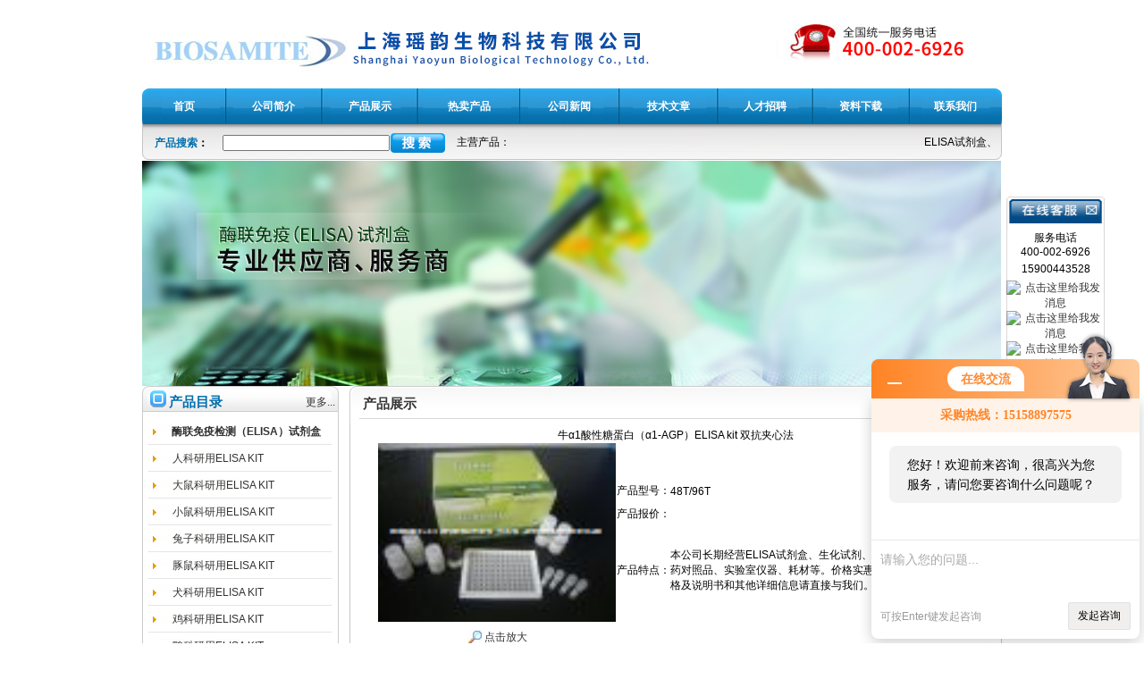

--- FILE ---
content_type: text/html; charset=utf-8
request_url: http://www.yaoyunbio.com/shyybio-Products-2776878/
body_size: 10714
content:
<html>
<head>
<meta http-equiv="Content-Type" content="text/html; charset=utf-8" />

<title>_</title>
	<meta name="keywords" content="" />
	<meta name="description" content="," />
<link href="/skins/125930/css/style.css" rel="stylesheet" type="text/css" />
<script type="application/ld+json">
{
"@context": "https://ziyuan.baidu.com/contexts/cambrian.jsonld",
"@id": "http://www.yaoyunbio.com/shyybio-Products-2776878/",
"title": "牛α1酸性糖蛋白（α1-AGP）ELISA kit   双抗夹心法48T/96T",
"pubDate": "2013-06-24T13:15:46",
"upDate": "2016-06-25T11:47:12"
    }</script>
<script type="text/javascript" src="/ajax/common.ashx"></script>
<script src="/ajax/NewPersonalStyle.Classes.SendMSG,NewPersonalStyle.ashx" type="text/javascript"></script>
<script type="text/javascript">
var viewNames = "";
var cookieArr = document.cookie.match(new RegExp("ViewNames" + "=[_0-9]*", "gi"));
if (cookieArr != null && cookieArr.length > 0) {
   var cookieVal = cookieArr[0].split("=");
    if (cookieVal[0] == "ViewNames") {
        viewNames = unescape(cookieVal[1]);
    }
}
if (viewNames == "") {
    var exp = new Date();
    exp.setTime(exp.getTime() + 7 * 24 * 60 * 60 * 1000);
    viewNames = new Date().valueOf() + "_" + Math.round(Math.random() * 1000 + 1000);
    document.cookie = "ViewNames" + "=" + escape(viewNames) + "; expires" + "=" + exp.toGMTString();
}
SendMSG.ToSaveViewLog("2776878", "ProductsInfo",viewNames, function() {});
</script>
<script language="javaScript" src="/js/JSChat.js"></script><script language="javaScript">function ChatBoxClickGXH() { DoChatBoxClickGXH('http://chat.afzhan.com',138715) }</script><script>!window.jQuery && document.write('<script src="https://public.mtnets.com/Plugins/jQuery/2.2.4/jquery-2.2.4.min.js">'+'</scr'+'ipt>');</script><script type="text/javascript" src="http://chat.afzhan.com/chat/KFCenterBox/125930"></script><script type="text/javascript" src="http://chat.afzhan.com/chat/KFLeftBox/125930"></script><script>
(function(){
var bp = document.createElement('script');
var curProtocol = window.location.protocol.split(':')[0];
if (curProtocol === 'https') {
bp.src = 'https://zz.bdstatic.com/linksubmit/push.js';
}
else {
bp.src = 'http://push.zhanzhang.baidu.com/push.js';
}
var s = document.getElementsByTagName("script")[0];
s.parentNode.insertBefore(bp, s);
})();
</script>
</head>
<body>
<table width="962" border="0" align="center" cellpadding="0" cellspacing="0">
  <tr>
    <td valign="top"><a href="/"><img src="/skins/125930/images/top.png" width="962" height="99" border="0"></a></td>
  </tr>
</table>
<table width="962" height="41" border="0" align="center" cellpadding="0" cellspacing="0"  background="/skins/125930/images/nav.png">
  <tr>
    <td width="93" align="center"><a href="/" class="nav"><strong>首页</strong></a></td>
	<td width="108" align="center"><a href="/aboutus/" class="nav"><strong>公司简介</strong></a></td>
	<td width="107" align="center"><a href="/products/" class="nav"><strong>产品展示</strong></a></td>
	<td width="115" align="center"><a href="/anther1/" class="nav"><strong>热卖产品</strong></a></td>	
	<td width="110" align="center"><a href="/news/" class="nav"><strong>公司新闻</strong></a></td>
	<td width="111" align="center"><a href="/article/" class="nav"><strong>技术文章</strong></a></td>
	<td width="106" align="center"><a href="/job/" class="nav"><strong>人才招聘</strong></a></td>
	<td width="108" align="center"><a href="/down/" class="nav"><strong>资料下载</strong></a></td>
	<td width="104" align="center"><a href="/contact/" class="nav"><strong>联系我们</strong></a></td>
  </tr>
</table>
<table width="962" height="40" border="0" align="center" cellpadding="0" cellspacing="0"  background="/skins/125930/images/ss.png">
  <tr>
   <td width="90"   align="center" valign="top" style="padding-top:12px"><strong><font color="006EAD">产品搜索</font>：</strong></td>
    <td width="253"   align="center" ><table width="33%" border="0" cellspacing="0" cellpadding="0">
      <tr>
        <td class="search"><table width="100%" border="0" cellspacing="0" cellpadding="0" align="center">
            <form name="form1" method="post" action="/products/" onSubmit="return checkform(form1)">
              <tr>
                <td height="30" align="center" ><input name="keyword" id="tk" type="text" class="kuang" size="25"  /></td>
                <td width="70" ><input type="image" name="imageField" src="/skins/125930/images/sss.png" />                </td>
              </tr>
            </form>
        </table></td>
      </tr>
    </table></td>
	<td width="82" align="center">主营产品：</td>
	<td width="537" align="center" style="padding-right:10px;"> <marquee scrollamount="1" direction="left" onMouseOver="this.stop()" onMouseOut="this.start()">
	ELISA试剂盒、生化试剂、重组蛋白、细胞因子、抗体、中药对照品。
	</marquee></td>
  </tr>
</table>

<table width="962" border="0" align="center" cellpadding="0" cellspacing="0">
  <tr><td>
  <img src="/skins/125930/images/ban.jpg" />
  </td>
  </tr></table>

<SCRIPT language=javascript>
<!--
        var stmnLEFT = 880; 
        var stmnGAP1 = 220; 
        var stmnGAP2 = 100; 
        var stmnBASE = 150; 
        var stmnActivateSpeed = 200; 
        var stmnScrollSpeed = 1; 

        var stmnTimer;

        
        function ReadCookie(name)
        {
                var label = name + "=";
                var labelLen = label.length;
                var cLen = document.cookie.length;
                var i = 0;

                while (i < cLen) {
                        var j = i + labelLen;

                        if (document.cookie.substring(i, j) == label) {
                                var cEnd = document.cookie.indexOf(";", j);
                                if (cEnd == -1) cEnd = document.cookie.length;

                                return unescape(document.cookie.substring(j, cEnd));
                        }
        
                        i++;
                }

                return "";
        }

       
        function SaveCookie(name, value, expire)
        {
                var eDate = new Date();
                eDate.setDate(eDate.getDate() + expire);
                document.cookie = name + "=" + value + "; expires=" +  eDate.toGMTString()+ "; path=/";
        }

       
        function RefreshStaticMenu()
        {
                var stmnStartPoint, stmnEndPoint, stmnRefreshTimer;

                stmnStartPoint = parseInt(STATICMENU.style.top, 10);
                stmnEndPoint = document.body.scrollTop + stmnGAP2;
                if (stmnEndPoint < stmnGAP1) stmnEndPoint = stmnGAP1;

                stmnRefreshTimer = stmnActivateSpeed;

                if ( stmnStartPoint != stmnEndPoint ) {
                        stmnScrollAmount = Math.ceil( Math.abs( stmnEndPoint - stmnStartPoint ) / 15 );
                        STATICMENU.style.top = parseInt(STATICMENU.style.top, 10) + ( ( stmnEndPoint<stmnStartPoint ) ? -stmnScrollAmount : stmnScrollAmount );
                        stmnRefreshTimer = stmnScrollSpeed;
                }

                stmnTimer = setTimeout ("RefreshStaticMenu();", stmnRefreshTimer);
        }

      
        function ToggleAnimate()
        {
                if (ANIMATE.checked) { 
                        RefreshStaticMenu(); 
                        SaveCookie("ANIMATE", "true", 300); 
                }
                else { 
                        clearTimeout(stmnTimer); 
                        STATICMENU.style.top = stmnGAP1; 
                        SaveCookie("ANIMATE", "false", 300); 
                }
        }

        
        function InitializeStaticMenu()
        {
                if (ReadCookie("ANIMATE") == "false") { 
                        ANIMATE.checked = false; 
                        STATICMENU.style.top = document.body.scrollTop + stmnGAP1; 
                }
                else { 
                        ANIMATE.checked = true; 
                        STATICMENU.style.top = document.body.scrollTop + stmnBASE; 
                        RefreshStaticMenu(); 
                }

                STATICMENU.style.left = "88%"; 
        }
        
       
        ns = (document.layers)? true:false
        ie = (document.all)? true:false
        
        function show(id) 
        {
        if (ns) document.layers[id].visibility = "visible"
        else if (ie) document.all[id].style.visibility = "visible"
        }
        
        function hide(id) 
        {
        if (ns) document.layers[id].visibility = "hidden"
        else if (ie) document.all[id].style.visibility = "hidden"
        }
		 function closetable() 
        {
		document.getElementById("hiddendiv").style.display="none";
        }

-->
</SCRIPT>
<TABLE cellSpacing=0 cellPadding=0 width="100%" border=0>
  <TR>
    <TD vAlign=top width=65><!-------用户公告-------->
      <DIV id=STATICMENU 
style="Z-INDEX: 100; POSITION: absolute">

        <div id="hiddendiv"><table width="110" border="0" cellspacing="0" cellpadding="0" id="hiddendiv">
  <tr>
    <td valign="top" background="/skins/125930/images/qq_17.gif"><table width="110" border="0" cellspacing="0" cellpadding="0" >
    
</table>
      <table width="110" border="0" align="center" cellpadding="0" cellspacing="0">
        <tr>
          <td><img src="/skins/125930/images/qq_15.gif" width="110" height="38" border="0" usemap="#MapMap">
            <map name="MapMap">
              <area shape="rect" coords="80,5,103,25" href="#" onClick="ad.style.display = 'none'" title="关闭">
            </map>            </td>
        </tr>
	
		 
         <tr background="/skins/125930/images/qq_17.gif">  

          <td height="25"><div align="center"><span class="STYLE2">服务电话<br/>
            400-002-6926

</span></div></td>
        </tr>
	
		    <tr background="/skins/125930/images/qq_17.gif">  

          <td height="25"><div align="center"><span class="STYLE2">15900443528

</span></div></td>
        </tr>
		

 		<tr>
		  <td background="/skins/125930/images/qq_17.gif" height="25"><div align="center"><a target=blank href=tencent://message/?uin=3087801981&Site=&Menu=yes><img border="0" src="http://wpa.qq.com/pa?p=2:3087801981:47" alt="点击这里给我发消息" title="点击这里给我发消息"></a></div></td>
  </tr>
   	 		<tr>
		  <td background="/skins/125930/images/qq_17.gif" height="25"><div align="center"><a target=blank href=tencent://message/?uin=3095367559&Site=&Menu=yes><img border="0" src="http://wpa.qq.com/pa?p=2:3095367559:47" alt="点击这里给我发消息" title="点击这里给我发消息"></a></div></td>
  </tr>
     	 		<tr>
		  <td background="/skins/125930/images/qq_17.gif" height="25"><div align="center"><a target=blank href=tencent://message/?uin=3215801712&Site=&Menu=yes><img border="0" src="http://wpa.qq.com/pa?p=2:3215801712:47" alt="点击这里给我发消息" title="点击这里给我发消息"></a></div></td>
  </tr>
       	 		<tr>
		  <td background="/skins/125930/images/qq_17.gif" height="25"><div align="center"><a target=blank href=tencent://message/?uin=2984585011&Site=&Menu=yes><img border="0" src="http://wpa.qq.com/pa?p=2:2984585011:47" alt="点击这里给我发消息" title="点击这里给我发消息"></a></div></td>
  </tr>
		<tr>
    <td><img src="/skins/125930/images/qq_37.gif" width="110" height="6"></td>
  </tr>
      </table></td>
  </tr>
</table></div>
        <map name="Map"><area shape="rect" coords="80,5,103,25" href="#"onclick=" closetable();" title="关闭"></map>

	  <INPUT id=ANIMATE onclick=ToggleAnimate(); type=hidden>
      <SCRIPT language=javascript>InitializeStaticMenu();</SCRIPT>
      </DIV></TD></TR></TBODY></TABLE>
<table width="962" border="0" align="center" cellpadding="0" cellspacing="0">
  <tr>
    <td align="left" valign="top" width="232">
	<table width="220" border="0" cellspacing="0" cellpadding="0">
  <tr>
    <td height="37" background="/skins/125930/images/lt2.jpg"> 
	<table width="96%" border="0" cellspacing="0" cellpadding="0" align="center">
  <tr>
    <td class="bu" style="padding-left:25px"><strong>产品目录</strong></td>
	<td align="right"><a href="/products/">更多...</a></td>
  </tr>
</table>
	
  </tr>
 
   <tr>
    <td >

						  <table width="220" border="0" cellspacing="0" cellpadding="0" align="center" background="/skins/125930/images/mlllr1.jpg" height="30" style="background-repeat:repeat-x">
                            <tr>
                              <td width="25" align="left" valign="middle" style="padding-left:10px"><img src="/skins/125930/images/sjx.jpg" width="7" height="11" />					</td>
                              <td width="195" align="left" valign="middle">
				<a  href="/shyybio-ParentList-160346/" onmouseover="showsubmenu('酶联免疫检测（ELISA）试剂盒')" title="酶联免疫检测（ELISA）试剂盒"><strong>酶联免疫检测（ELISA）试剂盒</strong></a>						</td>
                            </tr>
                          </table>  
						  	<div id="submenu_酶联免疫检测（ELISA）试剂盒" style="display:none"> 
							
						  <table width="220" border="0" cellspacing="0" cellpadding="0" align="center" background="/skins/125930/images/mlllr1.jpg" height="30" style="background-repeat:repeat-x">
                            <tr>
                              <td width="25" align="left" valign="middle" style="padding-left:10px"><img src="/skins/125930/images/sjx.jpg" width="7" height="11" />						</td>
                               <td width="195" align="left" valign="middle">
						<a href="/shyybio-SonList-160349/" title="人科研用ELISA  KIT">人科研用ELISA  KIT</a>
						</td>
                            </tr>
                          </table>   
						  <table width="220" border="0" cellspacing="0" cellpadding="0" align="center" background="/skins/125930/images/mlllr1.jpg" height="30" style="background-repeat:repeat-x">
                            <tr>
                              <td width="25" align="left" valign="middle" style="padding-left:10px"><img src="/skins/125930/images/sjx.jpg" width="7" height="11" />						</td>
                               <td width="195" align="left" valign="middle">
						<a href="/shyybio-SonList-160376/" title="大鼠科研用ELISA KIT">大鼠科研用ELISA KIT</a>
						</td>
                            </tr>
                          </table>   
						  <table width="220" border="0" cellspacing="0" cellpadding="0" align="center" background="/skins/125930/images/mlllr1.jpg" height="30" style="background-repeat:repeat-x">
                            <tr>
                              <td width="25" align="left" valign="middle" style="padding-left:10px"><img src="/skins/125930/images/sjx.jpg" width="7" height="11" />						</td>
                               <td width="195" align="left" valign="middle">
						<a href="/shyybio-SonList-160375/" title="小鼠科研用ELISA KIT">小鼠科研用ELISA KIT</a>
						</td>
                            </tr>
                          </table>   
						  <table width="220" border="0" cellspacing="0" cellpadding="0" align="center" background="/skins/125930/images/mlllr1.jpg" height="30" style="background-repeat:repeat-x">
                            <tr>
                              <td width="25" align="left" valign="middle" style="padding-left:10px"><img src="/skins/125930/images/sjx.jpg" width="7" height="11" />						</td>
                               <td width="195" align="left" valign="middle">
						<a href="/shyybio-SonList-164730/" title="兔子科研用ELISA  KIT">兔子科研用ELISA  KIT</a>
						</td>
                            </tr>
                          </table>   
						  <table width="220" border="0" cellspacing="0" cellpadding="0" align="center" background="/skins/125930/images/mlllr1.jpg" height="30" style="background-repeat:repeat-x">
                            <tr>
                              <td width="25" align="left" valign="middle" style="padding-left:10px"><img src="/skins/125930/images/sjx.jpg" width="7" height="11" />						</td>
                               <td width="195" align="left" valign="middle">
						<a href="/shyybio-SonList-160373/" title="豚鼠科研用ELISA KIT">豚鼠科研用ELISA KIT</a>
						</td>
                            </tr>
                          </table>   
						  <table width="220" border="0" cellspacing="0" cellpadding="0" align="center" background="/skins/125930/images/mlllr1.jpg" height="30" style="background-repeat:repeat-x">
                            <tr>
                              <td width="25" align="left" valign="middle" style="padding-left:10px"><img src="/skins/125930/images/sjx.jpg" width="7" height="11" />						</td>
                               <td width="195" align="left" valign="middle">
						<a href="/shyybio-SonList-160371/" title="犬科研用ELISA KIT">犬科研用ELISA KIT</a>
						</td>
                            </tr>
                          </table>   
						  <table width="220" border="0" cellspacing="0" cellpadding="0" align="center" background="/skins/125930/images/mlllr1.jpg" height="30" style="background-repeat:repeat-x">
                            <tr>
                              <td width="25" align="left" valign="middle" style="padding-left:10px"><img src="/skins/125930/images/sjx.jpg" width="7" height="11" />						</td>
                               <td width="195" align="left" valign="middle">
						<a href="/shyybio-SonList-160370/" title="鸡科研用ELISA KIT">鸡科研用ELISA KIT</a>
						</td>
                            </tr>
                          </table>   
						  <table width="220" border="0" cellspacing="0" cellpadding="0" align="center" background="/skins/125930/images/mlllr1.jpg" height="30" style="background-repeat:repeat-x">
                            <tr>
                              <td width="25" align="left" valign="middle" style="padding-left:10px"><img src="/skins/125930/images/sjx.jpg" width="7" height="11" />						</td>
                               <td width="195" align="left" valign="middle">
						<a href="/shyybio-SonList-160368/" title="鸭科研用ELISA KIT">鸭科研用ELISA KIT</a>
						</td>
                            </tr>
                          </table>   
						  <table width="220" border="0" cellspacing="0" cellpadding="0" align="center" background="/skins/125930/images/mlllr1.jpg" height="30" style="background-repeat:repeat-x">
                            <tr>
                              <td width="25" align="left" valign="middle" style="padding-left:10px"><img src="/skins/125930/images/sjx.jpg" width="7" height="11" />						</td>
                               <td width="195" align="left" valign="middle">
						<a href="/shyybio-SonList-160366/" title="羊科研用ELISA KIT">羊科研用ELISA KIT</a>
						</td>
                            </tr>
                          </table>   
						  <table width="220" border="0" cellspacing="0" cellpadding="0" align="center" background="/skins/125930/images/mlllr1.jpg" height="30" style="background-repeat:repeat-x">
                            <tr>
                              <td width="25" align="left" valign="middle" style="padding-left:10px"><img src="/skins/125930/images/sjx.jpg" width="7" height="11" />						</td>
                               <td width="195" align="left" valign="middle">
						<a href="/shyybio-SonList-160367/" title="牛科研用ELISA KIT">牛科研用ELISA KIT</a>
						</td>
                            </tr>
                          </table>   
						  <table width="220" border="0" cellspacing="0" cellpadding="0" align="center" background="/skins/125930/images/mlllr1.jpg" height="30" style="background-repeat:repeat-x">
                            <tr>
                              <td width="25" align="left" valign="middle" style="padding-left:10px"><img src="/skins/125930/images/sjx.jpg" width="7" height="11" />						</td>
                               <td width="195" align="left" valign="middle">
						<a href="/shyybio-SonList-160363/" title="马科研用ELISA KIT">马科研用ELISA KIT</a>
						</td>
                            </tr>
                          </table>   
						  <table width="220" border="0" cellspacing="0" cellpadding="0" align="center" background="/skins/125930/images/mlllr1.jpg" height="30" style="background-repeat:repeat-x">
                            <tr>
                              <td width="25" align="left" valign="middle" style="padding-left:10px"><img src="/skins/125930/images/sjx.jpg" width="7" height="11" />						</td>
                               <td width="195" align="left" valign="middle">
						<a href="/shyybio-SonList-160365/" title="猪科研用ELISA KIT">猪科研用ELISA KIT</a>
						</td>
                            </tr>
                          </table>   
						  <table width="220" border="0" cellspacing="0" cellpadding="0" align="center" background="/skins/125930/images/mlllr1.jpg" height="30" style="background-repeat:repeat-x">
                            <tr>
                              <td width="25" align="left" valign="middle" style="padding-left:10px"><img src="/skins/125930/images/sjx.jpg" width="7" height="11" />						</td>
                               <td width="195" align="left" valign="middle">
						<a href="/shyybio-SonList-160364/" title="猴科研用ELISA KIT">猴科研用ELISA KIT</a>
						</td>
                            </tr>
                          </table>   
						  <table width="220" border="0" cellspacing="0" cellpadding="0" align="center" background="/skins/125930/images/mlllr1.jpg" height="30" style="background-repeat:repeat-x">
                            <tr>
                              <td width="25" align="left" valign="middle" style="padding-left:10px"><img src="/skins/125930/images/sjx.jpg" width="7" height="11" />						</td>
                               <td width="195" align="left" valign="middle">
						<a href="/shyybio-SonList-160357/" title="美国R&amp;D公司ELISA KIT">美国R&amp;D公司ELISA KIT</a>
						</td>
                            </tr>
                          </table>   
						  <table width="220" border="0" cellspacing="0" cellpadding="0" align="center" background="/skins/125930/images/mlllr1.jpg" height="30" style="background-repeat:repeat-x">
                            <tr>
                              <td width="25" align="left" valign="middle" style="padding-left:10px"><img src="/skins/125930/images/sjx.jpg" width="7" height="11" />						</td>
                               <td width="195" align="left" valign="middle">
						<a href="/shyybio-SonList-186363/" title="水产类科研用 ELISA  KIT">水产类科研用 ELISA  KIT</a>
						</td>
                            </tr>
                          </table>   
						  <table width="220" border="0" cellspacing="0" cellpadding="0" align="center" background="/skins/125930/images/mlllr1.jpg" height="30" style="background-repeat:repeat-x">
                            <tr>
                              <td width="25" align="left" valign="middle" style="padding-left:10px"><img src="/skins/125930/images/sjx.jpg" width="7" height="11" />						</td>
                               <td width="195" align="left" valign="middle">
						<a href="/shyybio-SonList-160360/" title="植物科研用ELISA KIT">植物科研用ELISA KIT</a>
						</td>
                            </tr>
                          </table>   
						  <table width="220" border="0" cellspacing="0" cellpadding="0" align="center" background="/skins/125930/images/mlllr1.jpg" height="30" style="background-repeat:repeat-x">
                            <tr>
                              <td width="25" align="left" valign="middle" style="padding-left:10px"><img src="/skins/125930/images/sjx.jpg" width="7" height="11" />						</td>
                               <td width="195" align="left" valign="middle">
						<a href="/shyybio-SonList-160359/" title="食品安全检测ELISA KIT">食品安全检测ELISA KIT</a>
						</td>
                            </tr>
                          </table>   
						  <table width="220" border="0" cellspacing="0" cellpadding="0" align="center" background="/skins/125930/images/mlllr1.jpg" height="30" style="background-repeat:repeat-x">
                            <tr>
                              <td width="25" align="left" valign="middle" style="padding-left:10px"><img src="/skins/125930/images/sjx.jpg" width="7" height="11" />						</td>
                               <td width="195" align="left" valign="middle">
						<a href="/shyybio-SonList-160358/" title="药物残留ELISA KIT">药物残留ELISA KIT</a>
						</td>
                            </tr>
                          </table>   
						  <table width="220" border="0" cellspacing="0" cellpadding="0" align="center" background="/skins/125930/images/mlllr1.jpg" height="30" style="background-repeat:repeat-x">
                            <tr>
                              <td width="25" align="left" valign="middle" style="padding-left:10px"><img src="/skins/125930/images/sjx.jpg" width="7" height="11" />						</td>
                               <td width="195" align="left" valign="middle">
						<a href="/shyybio-SonList-186385/" title="美国 R&amp;D ELISA  试剂盒">美国 R&amp;D ELISA  试剂盒</a>
						</td>
                            </tr>
                          </table>   
						  <table width="220" border="0" cellspacing="0" cellpadding="0" align="center" background="/skins/125930/images/mlllr1.jpg" height="30" style="background-repeat:repeat-x">
                            <tr>
                              <td width="25" align="left" valign="middle" style="padding-left:10px"><img src="/skins/125930/images/sjx.jpg" width="7" height="11" />						</td>
                               <td width="195" align="left" valign="middle">
						<a href="/shyybio-SonList-165863/" title="加拿大HCB公司ELISA试剂盒">加拿大HCB公司ELISA试剂盒</a>
						</td>
                            </tr>
                          </table>   
						  <table width="220" border="0" cellspacing="0" cellpadding="0" align="center" background="/skins/125930/images/mlllr1.jpg" height="30" style="background-repeat:repeat-x">
                            <tr>
                              <td width="25" align="left" valign="middle" style="padding-left:10px"><img src="/skins/125930/images/sjx.jpg" width="7" height="11" />						</td>
                               <td width="195" align="left" valign="middle">
						<a href="/shyybio-SonList-160387/" title="美国诺泰（novateinbio）公司ELISA KIT">美国诺泰（novateinbio）公司ELISA KIT</a>
						</td>
                            </tr>
                          </table>   
						  <table width="220" border="0" cellspacing="0" cellpadding="0" align="center" background="/skins/125930/images/mlllr1.jpg" height="30" style="background-repeat:repeat-x">
                            <tr>
                              <td width="25" align="left" valign="middle" style="padding-left:10px"><img src="/skins/125930/images/sjx.jpg" width="7" height="11" />						</td>
                               <td width="195" align="left" valign="middle">
						<a href="/shyybio-SonList-160384/" title="国产自主品牌BIOSAMITE酶联免疫试剂盒">国产自主品牌BIOSAMITE酶联免疫试剂盒</a>
						</td>
                            </tr>
                          </table>   
            </div>
          
						  <table width="220" border="0" cellspacing="0" cellpadding="0" align="center" background="/skins/125930/images/mlllr1.jpg" height="30" style="background-repeat:repeat-x">
                            <tr>
                              <td width="25" align="left" valign="middle" style="padding-left:10px"><img src="/skins/125930/images/sjx.jpg" width="7" height="11" />					</td>
                              <td width="195" align="left" valign="middle">
				<a  href="/shyybio-ParentList-160406/" onmouseover="showsubmenu('实验室耗材')" title="实验室耗材"><strong>实验室耗材</strong></a>						</td>
                            </tr>
                          </table>  
						  	<div id="submenu_实验室耗材" style="display:none"> 
							
            </div>
          
              <SCRIPT type=text/JavaScript>
var aaa = document.getElementsByTagName('div');
	var j =0;
	for(i=0;i<aaa.length;i++)
	{
		if(aaa[i].id.indexOf('submenu_')>-1 && j ==0 )		
		{
			aaa[i].style.display = '';
			break;
		}
	}	
function showsubmenu(sid)
{
	var aaa = document.getElementsByTagName('div');
	var j =0;
	for(i=0;i<aaa.length;i++)
	{
		if(aaa[i].id.indexOf('submenu_')>-1)			
			aaa[i].style.display = 'none';
	}	
	var bbb = document.getElementById("submenu_" + sid );
	bbb.style.display= '';
}
  </SCRIPT>

	</td>
  </tr>
  
		 
		
		 
   <tr>
    <td height="12" background="/skins/125930/images/lm.jpg" style="background-repeat:repeat-x">&nbsp;</td>
  </tr>
  <tr>
    <td height="12">&nbsp;</td>
  </tr>
</table><div id="leftcontent"></div>
<table width="220" border="0" cellspacing="0" cellpadding="0">
  <tr>
    <td height="37" background="/skins/125930/images/lt3.jpg"> 
	<table width="96%" border="0" cellspacing="0" cellpadding="0" align="center">
  <tr>
    <td class="bu" style="padding-left:27px"><strong>推荐产品</strong></td>
	<td align="right"><a href="/products/">更多...</a></td>
  </tr>
</table>
  </tr>
   <tr>
    <td >
   
                <table width="100%" border="0" cellspacing="0" cellpadding="0" align="center" background="/skins/125930/images/nalr.jpg" height="30" style="background-repeat:repeat-x">
                  <tr> 
                    
                    <td height="25" style="padding-left:30px"><a href="/shyybio-Products-2136574/"  style="cursor:Hand"> <div style="width:186px; overflow:hidden; white-space:nowrap;text-overflow:ellipsis;">48T/96T人葡萄糖激酶（GCK）ELISA kit</div></a></td>
             
                  </tr>
                </table>

                <table width="100%" border="0" cellspacing="0" cellpadding="0" align="center" background="/skins/125930/images/nalr.jpg" height="30" style="background-repeat:repeat-x">
                  <tr> 
                    
                    <td height="25" style="padding-left:30px"><a href="/shyybio-Products-2136568/"  style="cursor:Hand"> <div style="width:186px; overflow:hidden; white-space:nowrap;text-overflow:ellipsis;">48T/96T人多聚腺苷二磷酸核糖聚合酶（PARP）ELISA kit</div></a></td>
             
                  </tr>
                </table>

                <table width="100%" border="0" cellspacing="0" cellpadding="0" align="center" background="/skins/125930/images/nalr.jpg" height="30" style="background-repeat:repeat-x">
                  <tr> 
                    
                    <td height="25" style="padding-left:30px"><a href="/shyybio-Products-2136562/"  style="cursor:Hand"> <div style="width:186px; overflow:hidden; white-space:nowrap;text-overflow:ellipsis;">48T/96T人胸腺嘧啶核苷磷酸化酶（TP）ELISA kit</div></a></td>
             
                  </tr>
                </table>

                <table width="100%" border="0" cellspacing="0" cellpadding="0" align="center" background="/skins/125930/images/nalr.jpg" height="30" style="background-repeat:repeat-x">
                  <tr> 
                    
                    <td height="25" style="padding-left:30px"><a href="/shyybio-Products-2136555/"  style="cursor:Hand"> <div style="width:186px; overflow:hidden; white-space:nowrap;text-overflow:ellipsis;">48T/96T人胸苷酸合成酶（TS）ELISA kit</div></a></td>
             
                  </tr>
                </table>

                <table width="100%" border="0" cellspacing="0" cellpadding="0" align="center" background="/skins/125930/images/nalr.jpg" height="30" style="background-repeat:repeat-x">
                  <tr> 
                    
                    <td height="25" style="padding-left:30px"><a href="/shyybio-Products-2136551/"  style="cursor:Hand"> <div style="width:186px; overflow:hidden; white-space:nowrap;text-overflow:ellipsis;">48T/96T人基质金属蛋白酶11（MMP11）ELISA kit</div></a></td>
             
                  </tr>
                </table>

	</td>
  </tr>
    <tr>
    <td height="12" background="/skins/125930/images/lm.jpg" style="background-repeat:repeat-x">&nbsp;</td>
  </tr>
  <tr>
    <td height="12">&nbsp;</td>
  </tr>
</table>

<table width="220" border="0" cellspacing="0" cellpadding="0">
  <tr>
    <td height="37" background="/skins/125930/images/lt5.jpg"> 
	<table width="96%" border="0" cellspacing="0" cellpadding="0" align="center">
  <tr>
    <td class="bu" style="padding-left:27px"><strong>联系我们</strong></td>
	<td align="right"></td>
  </tr>
</table></td>
  </tr>
   <tr>
    <td background="/skins/125930/images/llr.jpg" style="padding-left:20px; line-height:20px">
	公司：上海瑶韵生物科技有限公司<br />
	联系人：黄先生 <br />
	手机：15900443528、18917067275<br />
	电话：400-002-6926、86-021-34535391<br />
	传真：86-021-34535391<br />
	地址：上海闵行区绿莲路100弄<br />
	邮编：<br />
	网址：<a href="http://www.yaoyunbio.com" target="_blank">www.yaoyunbio.com</a><br />
    邮箱：<a href="mailto:912529879@qq.com">912529879@qq.com</a>
	</td>
  </tr>
   <tr>
    <td height="12" background="/skins/125930/images/lm.jpg" style="background-repeat:repeat-x">&nbsp;</td> 
  </tr>
  <tr>
    <td height="12">&nbsp;</td>
  </tr>

</table>
	</td>
	<td valign="top">


    <table width="730"  border="0" cellspacing="0" cellpadding="0">
  <tr>
    <td height="42" background="/skins/125930/images/it.jpg">
	<table width="96%" border="0" cellspacing="0" cellpadding="0" align="center">
  <tr>
    <td class="bu2"><strong>产品展示</strong></td>
	<td align="right"></td>
  </tr>
</table>
  </tr>
  <tr>
    <td background="/skins/125930/images/ilr1.jpg" style=" padding-left:10px; padding-top:5px; padding-right:10px; line-height:20px">
    <table width="94%" border="0" align="center" cellpadding="0" cellspacing="0">
          <tr>
            <td><div align="center">
                <h1>牛α1酸性糖蛋白（α1-AGP）ELISA kit   双抗夹心法</h1>
            </div></td>
          </tr>
          <tr>
            <td valign="top"><table width="100%"  border="0" align="center" cellpadding="0" cellspacing="0">
                <tr>
                  <td width="230" height="180" align="center" valign="middle"><table width="200" border="0" cellspacing="0" cellpadding="2">
                      <tr>
                        <td height="80" align="center" class="kuang"><img src="http://img51.afzhan.com/gxhpic_ac74b761e2/e3520af14a83b302a74d8747ed94d2a1b36cb7cf516511c3db00c635146c040161f82e500e392cea.jpg" height="200" 
onload="javascript:DrawImage(this);" /></td>
                      </tr>
                      <tr>
                        <td height="35" align="center"><a title="牛α1酸性糖蛋白（α1-AGP）ELISA kit   双抗夹心法" href="http://img51.afzhan.com/gxhpic_ac74b761e2/e3520af14a83b302a74d8747ed94d2a1b36cb7cf516511c3db00c635146c040161f82e500e392cea.jpg" target="_blank"><img src="/skins/125930/images/big.jpg" width="16" height="16" border="0" /> 点击放大</a></td>
                      </tr>
                  </table></td>
                  <td valign="middle"><table width="100%"  border="0" cellpadding="5" cellspacing="0">
                      <tr>
                        <td width="60" height="26"><div align="center">产品型号：</div></td>
                        <td>48T/96T</td>
                      </tr>
                      <tr>
                        <td width="60" height="26"><div align="center">产品报价：</div></td>
                        <td></td>
                      </tr>
                      <tr>
                        <td width="60" height="100"><div align="center">产品特点：</div></td>
                        <td class="test12">本公司长期经营ELISA试剂盒、生化试剂、细胞因子、抗体、中药对照品、实验室仪器、耗材等。价格实惠，质量保证。产品价格及说明书和其他详细信息请直接与我们。</td>
                      </tr>
                  </table></td>
                </tr>
              </table>
                <table width="100%"  border="0" align="center" cellpadding="0" cellspacing="0">
                  <tr>
                    <td width="12" bgcolor="#EBEBEB">&nbsp;</td>
                    <td height="22" bgcolor="#EBEBEB"><strong>48T/96T牛α1酸性糖蛋白（α1-AGP）ELISA kit   双抗夹心法</strong>的详细资料：</td>
                  </tr>
                </table>
              <table width="98%"  border="0" align="center" cellpadding="5" cellspacing="0">
                  <tr>
                    <td class="f-14-25"><p><font size="2">牛&alpha;1酸性糖蛋白（&alpha;1-AGP）ELISA kit </font></p><p><span style="font-size: larger">&nbsp;&nbsp;</span><span style="font-size: larger"><span style="font-family: Arial"><span><span><span><span><span><span>&nbsp;&nbsp;&nbsp; 上海瑶韵生物科技有限公司</span></span><span>代理多种品牌酶联免（ELISA）检测试剂盒，蛋白，抗体，标准品，中药对照品等。产品种类齐全，到货速度快，常用指标均有现货，同时提供代测服务。完善的售后服务免除您的后顾之忧，欢迎广大客户咨询订购！ <br />科研用ELISA试剂盒<br />&nbsp;</span></span></span></span></span></span><span style="font-family: Arial"><span><span><span><span><span>种属：人、大鼠、小鼠、豚鼠、仓鼠、裸鼠、兔子、猪、犬、猴、马、牛、羊、鸡、鸭、鱼等。<br />&nbsp;<br />标本：血清、血浆、细胞上清液、尿液、体液、灌洗液、脑脊髓、心房水、胸房水、组织等。</span></span></span></span></span></span></span><span style="font-size: larger">&nbsp;</span></p><div style="margin: 0pt"><span style="font-size: larger">1）血清：</span></div><div style="margin: 0pt"><span style="font-size: larger">室温血液自然凝固10-20分钟后，离心20分钟左右（2000-3000转/分）。仔细收集上清。保存过程中如有沉淀形成，应再次离心。</span></div><div style="margin: 0pt"><span style="font-size: larger">&nbsp;</span></div><div style="margin: 0pt"><span style="font-size: larger">2）血浆：</span></div><div style="margin: 0pt"><span style="font-size: larger">应根据标本的要求选择EDTA、柠檬酸钠或肝素作为抗凝剂，混合10-20分钟后，离心20分钟左右（2000-3000转/分）。仔细收集上清。保存过程中如有沉淀形成，应再次离心。</span></div><div style="margin: 0pt"><span style="font-size: larger">&nbsp;</span></div><div style="margin: 0pt"><span style="font-size: larger">3）尿液：</span></div><div style="margin: 0pt"><span style="font-size: larger">用无菌管收集。离心20分钟左右（2000-3000转/分）。仔细收集上清。保存过程中如有沉淀形成，应再次离心。胸腹水、脑脊液参照此实行。</span></div><div style="margin: 0pt"><span style="font-size: larger">&nbsp;</span></div><div style="margin: 0pt"><span style="font-size: larger">4）细胞培养上清：</span></div><div style="margin: 0pt"><span style="font-size: larger">A、检测分泌性的成份时，用无菌管收集。离心20分钟左右（2000-3000转/ 分）。仔细收集上清。</span></div><div style="margin: 0pt"><span style="font-size: larger">&nbsp;</span></div><div style="margin: 0pt"><span style="font-size: larger">B、检测细胞内的成份时，用PBS（PH7.2-7.4）稀释细胞悬液，细胞浓度达到100万/ml左右。通过反复冻融，以使细胞破坏并 放出细胞内成份。离心20分钟左右（2000-3000转/分）。仔细收集上清。保存过程中如有沉淀形成，应再次离心。</span></div><div style="margin: 0pt"><span style="font-size: larger">&nbsp;</span></div><div style="margin: 0pt"><span style="font-size: larger">5）组织标本：</span></div><div style="margin: 0pt"><span style="font-size: larger">切割标本后，称取重量。加入一定量的PBS，PH7.4。酶联免疫检测试剂盒</span><span style="font-size: larger">用液氮迅速冷冻保存备用。标本融化后仍然保持2-8℃的温度。加入一定量的PBS（PH7.4），用手工或匀浆器将标本匀浆充分。离心20分钟左右（2000-3000转/分）。仔细收集上清。分装后一份待检测，其余冷冻备用。</span></div></td>
                  </tr>
                  <tr>
                    <td><font color="#FF0000">产品相关关键字：&nbsp;<a style="color:#FF0000;" href="/Products-wELISA+kit-p1">ELISA kit</a>&nbsp;<a style="color:#FF0000;" href="/Products-w%e8%af%95%e5%89%82%e7%9b%92-p1">试剂盒</a>&nbsp;<a style="color:#FF0000;" href="/Products-w%e9%85%b6%e8%81%94%e5%85%8d%e7%96%ab%e6%b3%95%e6%a3%80%e6%b5%8b%e8%af%95%e5%89%82%e7%9b%92-p1">酶联免疫法检测试剂盒</a></font></td>
                  </tr>
                </table>
              <table width="100%"  border="0" align="center" cellpadding="0" cellspacing="0">
                  <tr>
                    <td height="23" bgcolor="#EBEBEB">　如果你对<b>48T/96T牛α1酸性糖蛋白（α1-AGP）ELISA kit   双抗夹心法</b>感兴趣，想了解更详细的产品信息，填写下表直接与厂家联系：</td>
                  </tr>
                </table>
              <link rel="stylesheet" type="text/css" href="/css/MessageBoard_style.css">
<script language="javascript" src="/skins/Scripts/order.js?v=20210318" type="text/javascript"></script>
<a name="order" id="order"></a>
<div class="ly_msg" id="ly_msg">
<form method="post" name="form2" id="form2">
	<h3>留言框  </h3>
	<ul>
		<li>
			<h4 class="xh">产品：</h4>
			<div class="msg_ipt1"><input class="textborder" size="30" name="Product" id="Product" value="牛α1酸性糖蛋白（α1-AGP）ELISA kit   双抗夹心法"  placeholder="请输入产品名称" /></div>
		</li>
		<li>
			<h4>您的单位：</h4>
			<div class="msg_ipt12"><input class="textborder" size="42" name="department" id="department"  placeholder="请输入您的单位名称" /></div>
		</li>
		<li>
			<h4 class="xh">您的姓名：</h4>
			<div class="msg_ipt1"><input class="textborder" size="16" name="yourname" id="yourname"  placeholder="请输入您的姓名"/></div>
		</li>
		<li>
			<h4 class="xh">联系电话：</h4>
			<div class="msg_ipt1"><input class="textborder" size="30" name="phone" id="phone"  placeholder="请输入您的联系电话"/></div>
		</li>
		<li>
			<h4>常用邮箱：</h4>
			<div class="msg_ipt12"><input class="textborder" size="30" name="email" id="email" placeholder="请输入您的常用邮箱"/></div>
		</li>
        <li>
			<h4>省份：</h4>
			<div class="msg_ipt12"><select id="selPvc" class="msg_option">
							<option value="0" selected="selected">请选择您所在的省份</option>
			 <option value="1">安徽</option> <option value="2">北京</option> <option value="3">福建</option> <option value="4">甘肃</option> <option value="5">广东</option> <option value="6">广西</option> <option value="7">贵州</option> <option value="8">海南</option> <option value="9">河北</option> <option value="10">河南</option> <option value="11">黑龙江</option> <option value="12">湖北</option> <option value="13">湖南</option> <option value="14">吉林</option> <option value="15">江苏</option> <option value="16">江西</option> <option value="17">辽宁</option> <option value="18">内蒙古</option> <option value="19">宁夏</option> <option value="20">青海</option> <option value="21">山东</option> <option value="22">山西</option> <option value="23">陕西</option> <option value="24">上海</option> <option value="25">四川</option> <option value="26">天津</option> <option value="27">新疆</option> <option value="28">西藏</option> <option value="29">云南</option> <option value="30">浙江</option> <option value="31">重庆</option> <option value="32">香港</option> <option value="33">澳门</option> <option value="34">中国台湾</option> <option value="35">国外</option>	
                             </select></div>
		</li>
		<li>
			<h4>详细地址：</h4>
			<div class="msg_ipt12"><input class="textborder" size="50" name="addr" id="addr" placeholder="请输入您的详细地址"/></div>
		</li>
		
        <li>
			<h4>补充说明：</h4>
			<div class="msg_ipt12 msg_ipt0"><textarea class="areatext" style="width:100%;" name="message" rows="8" cols="65" id="message"  placeholder="请输入您的任何要求、意见或建议"></textarea></div>
		</li>
		<li>
			<h4 class="xh">验证码：</h4>
			<div class="msg_ipt2">
            	<div class="c_yzm">
                    <input class="textborder" size="4" name="Vnum" id="Vnum"/>
                    <a href="javascript:void(0);" class="yzm_img"><img src="/Image.aspx" title="点击刷新验证码" onclick="this.src='/image.aspx?'+ Math.random();"  width="90" height="34" /></a>
                </div>
                <span>请输入计算结果（填写阿拉伯数字），如：三加四=7</span>
            </div>
		</li>
		<li>
			<h4></h4>
			<div class="msg_btn"><input type="button" onclick="return Validate();" value="提 交" name="ok"  class="msg_btn1"/><input type="reset" value="重 填" name="no" /></div>
		</li>
	</ul>	
    <input name="PvcKey" id="PvcHid" type="hidden" value="" />
</form>
</div>

              <table width="100%"  border="0" align="center" cellpadding="0" cellspacing="0">
                  <tr>
                    <td height="25" align="left" bgcolor="#EBEBEB">　相关同类产品：</td>
                  </tr>
                </table>
              <table width="98%"  border="0" align="center" cellpadding="0" cellspacing="0">
                  
                  <tr>
                    
                    <td style="line-height:24px"><a href="/shyybio-Products-2776962/" target="_blank">48T/96T牛血清白蛋白残留检测ELISA Kit    双抗夹心法</a>&nbsp;</td>
                    
                    <td style="line-height:24px"><a href="/shyybio-Products-2776956/" target="_blank">48T/96T牛肿瘤坏死因子α（TNFα）ELISA Kit   双抗夹心法</a>&nbsp;</td>
                    
                  </tr>
                  
                  <tr>
                    
                    <td style="line-height:24px"><a href="/shyybio-Products-2776946/" target="_blank">48T/96T牛转化生长因子β1（TGFβ1）ELISA Kit   双抗夹心法</a>&nbsp;</td>
                    
                    <td style="line-height:24px"><a href="/shyybio-Products-2776945/" target="_blank">48T/96T牛胰岛素（Insulin）ELISA kit   双抗夹心法</a>&nbsp;</td>
                    
                  </tr>
                  
                  <tr>
                    
                    <td style="line-height:24px"><a href="/shyybio-Products-2776941/" target="_blank">48T/96T牛胰岛素样生长因子结合蛋白3 EliSA kit  双抗夹心法</a>&nbsp;</td>
                    
                    <td style="line-height:24px"><a href="/shyybio-Products-2776932/" target="_blank">48T/96T牛白介素-10（IL-10）ELISA Kit   双抗夹心法</a>&nbsp;</td>
                    
                  </tr>
                  
                  <tr>
                    
                    <td style="line-height:24px"><a href="/shyybio-Products-2776929/" target="_blank">48T/96T牛的牛小肠碱性磷酸酶（CIAP）ELISA kit  双抗夹心法</a>&nbsp;</td>
                    
                    <td style="line-height:24px"><a href="/shyybio-Products-2776925/" target="_blank">48T/96T牛胆酸（CA）ELISA kit   双抗夹心法</a>&nbsp;</td>
                    
                  </tr>
                  
                  <tr>
                    
                    <td style="line-height:24px"><a href="/shyybio-Products-2776922/" target="_blank">48T/96T牛甘胆酸（CG）ELISA kit   双抗夹心法</a>&nbsp;</td>
                    
                    <td style="line-height:24px"><a href="/shyybio-Products-2776920/" target="_blank">48T/96T牛血小板活化因子（PAF）ELISA kit   双抗夹心法</a>&nbsp;</td>
                    
                  </tr>
                  
                  <tr>
                    
                  </tr>
                  
                  <tr>
                    
                  </tr>
                  
                  <tr>
                    
                  </tr>
                  
                  <tr>
                    
                  </tr>
                  
                  <tr>
                    
                  </tr>
                  
              </table></td>
          </tr>
          <tr>
            <td valign="top">&nbsp;</td>
          </tr>
        </table>
    </td>
  </tr>
   <tr>
    <td background="/skins/125930/images/im1.jpg" style="background-repeat:repeat-x">&nbsp;</td>
  </tr>
  <tr>
    <td height="12">&nbsp;</td>
  </tr>
</table>
    </td>
  </tr>
</table>

  
  <table width="962" height="12" border="0" align="center" cellpadding="0" cellspacing="0">
  <tr>
  <td>
  </td>
  </tr>
  </table>
    <table width="962" height="32" border="0" align="center" cellpadding="0" cellspacing="0" background="/skins/125930/images/foot.jpg">
  <tr>
  <td align="center"><font color="#FFFFFF"><a href="/" class="fnav">首页</a> | <a href="/aboutus/" class="fnav">公司简介</a> | <a href="/products/" class="fnav">产品展示</a> | <a href="/anther1/" class="fnav">热卖产品</a> | <a href="/news/" class="fnav">公司新闻</a> | <a href="/article/" class="fnav">技术文章</a> | <a href="/job/" class="fnav">人才招聘</a> | <a href="/down/" class="fnav">资料下载</a> | <a href="/contact/" class="fnav">联系我们</a></font>
  </td>
  </tr>
  </table>
<table width="962"  border="0" align="center" cellpadding="0" cellspacing="0">
  <tr>
    <td align="center" bgcolor="#FFFFFF" style="line-height:28px"><a href="/">上海瑶韵生物科技有限公司</a> 版权所有 地址：上海闵行区绿莲路100弄
<br>
    联系人：黄先生 电话：400-002-6926、86-021-34535391 手机：15900443528、18917067275 传真：86-021-34535391 邮编： 邮箱：<A href="mailto:912529879@qq.com" target="_blank">912529879@qq.com</A><br>      
   技术支持：<A href="http://www.afzhan.com" target="_blank">智慧城市网</A>    <A href="http://www.afzhan.com/login" target="_blank">管理登陆</A> ICP备案号：<A href="http://beian.miit.gov.cn/" target="_blank">沪ICP备13007406号-1</A></td>
  </tr>
</table>

  <script src="http://www.afzhan.com/mystat.aspx?u=shyybio"></script>
<link rel="stylesheet" type="text/css" href="/css/bottom_style.css">
<div class="NEW">
	<div class="ly_grade">
		<h3><a href="http://www.afzhan.com" target="_blank" rel="nofollow">智慧城市网</a></h3>
		<div class="gra_main">
			<a href="http://www.afzhan.com/service/service3.html" rel="nofollow"  target="_blank" >
				<p class="m_l"><img src="http://www.afzhan.com/images/Package/免费会员_a.png" alt="免费会员" /></p>
				<p class="m_c">免费会员</p>
				<p class="m_r">第<span>14</span>年</p>
				<div class="clear"></div>
			</a>
		</div>
		<div class="gra_sc">推荐收藏该企业网站</div>
	</div>
</div>


 <script type='text/javascript' src='/js/VideoIfrmeReload.js?v=001'></script>
  
</html>
</body>

--- FILE ---
content_type: text/css
request_url: http://www.yaoyunbio.com/skins/125930/css/style.css
body_size: 375
content:
body,td,th {
	font-size: 12px; color:#000000;
}
body {
	margin-left: 0px;
	margin-top: 0px;
	margin-right: 0px;
	margin-bottom: 0px;
	background-repeat: repeat-x;
}
h1{ font-size:16px; font-weight:bold;}
a:link{ color:#333333; text-decoration:none;} 
a:visited { color:#333333; text-decoration:none;} 
a:hover { color:#FD4E00;text-decoration:none;}

a.nav:link,.nav:visited { color:#ffffff; text-decoration:none;} 
a.nav:hover { color:#EAFF46;text-decoration:none;}

a.fnav:link,.fnav:visited { color:#ffffff; text-decoration:none;} 
a.fnav:hover { color:#FD4E00;text-decoration:none;}

a.tj:link,.tj:visited {font-size:15px; color:#FD4E00; text-decoration:none;} 
a.tj:hover {font-size:15px; color:#FD4E00;text-decoration:none;}

.bu { font-size:15px;color:#006EAD;}
.bu2 { font-size:15px;color:#353535;}
.dqu a:link{ height:22px; padding:2px; margin-right:5px;  margin-top:8px; }
.dqu a:visited{ height:22px; padding:2px; margin-right:5px;  margin-top:8px;}
.dqu a:hover{  height:22px; padding:2px; margin-right:5px; margin-top:8px;}
.dqu a:active{ height:22px; padding:2px; margin-right:5px; margin-top:8px;}